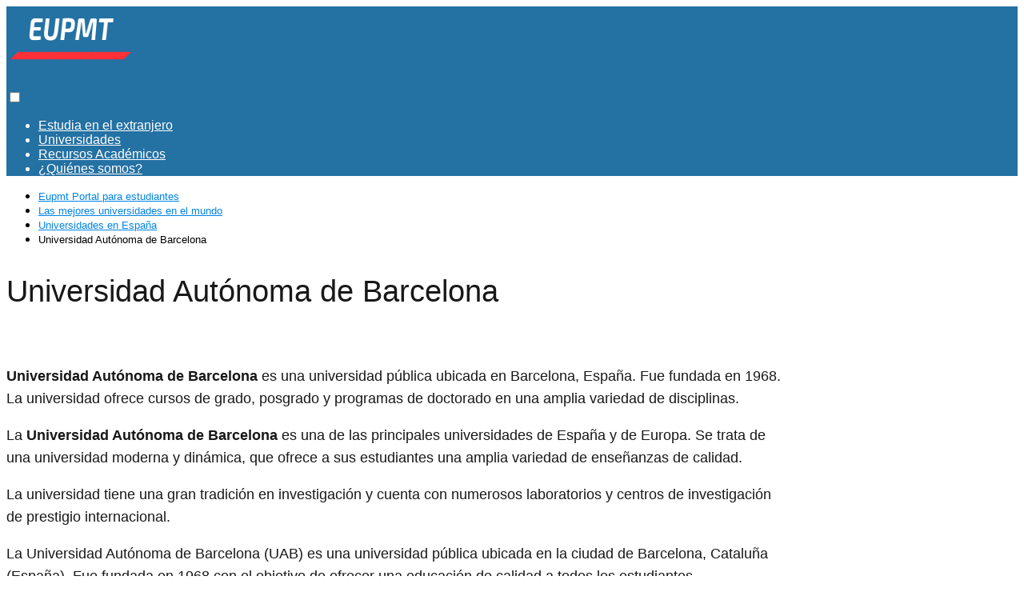

--- FILE ---
content_type: text/html; charset=UTF-8
request_url: https://eupmt.es/universidad-autonoma-de-barcelona/
body_size: 10204
content:
<!DOCTYPE html><html lang="es" prefix="og: https://ogp.me/ns#" ><head><meta charset="UTF-8"><link data-optimized="2" rel="stylesheet" href="https://eupmt.es/wp-content/litespeed/css/fcab0b0f4c9b813aea20b5337874b527.css?ver=42930" /><meta name="viewport" content="width=device-width, initial-scale=1.0, maximum-scale=2.0"> <script data-cfasync="false" data-pagespeed-no-defer>var gtm4wp_datalayer_name = "dataLayer";
	var dataLayer = dataLayer || [];</script> <title>▷ Universidad Autonoma de Barcelona: una institución comprometida con la excelencia</title><meta name="description" content="La Universidad Autónoma de Barcelona es una prestigiosa institución educativa española fundada en 1968. Ofrece una amplia variedad de programas de licenciatura y posgrado en una gran cantidad de disciplinas. La Universidad Autónoma de Barcelona también se encuentra entre las mejores universidades del mundo en investigación"/><meta name="robots" content="index, follow, max-snippet:-1, max-video-preview:-1, max-image-preview:large"/><link rel="canonical" href="https://eupmt.es/universidad-autonoma-de-barcelona/" /><meta property="og:locale" content="es_ES" /><meta property="og:type" content="article" /><meta property="og:title" content="▷ Universidad Autonoma de Barcelona: una institución comprometida con la excelencia" /><meta property="og:description" content="La Universidad Autónoma de Barcelona es una prestigiosa institución educativa española fundada en 1968. Ofrece una amplia variedad de programas de licenciatura y posgrado en una gran cantidad de disciplinas. La Universidad Autónoma de Barcelona también se encuentra entre las mejores universidades del mundo en investigación" /><meta property="og:url" content="https://eupmt.es/universidad-autonoma-de-barcelona/" /><meta property="og:site_name" content="Eupmt Portal para estudiantes" /><meta property="article:section" content="Universidades en España" /><meta property="og:updated_time" content="2022-10-11T06:13:21+00:00" /><meta property="article:published_time" content="2022-10-04T16:19:20+00:00" /><meta property="article:modified_time" content="2022-10-11T06:13:21+00:00" /><meta name="twitter:card" content="summary_large_image" /><meta name="twitter:title" content="▷ Universidad Autonoma de Barcelona: una institución comprometida con la excelencia" /><meta name="twitter:description" content="La Universidad Autónoma de Barcelona es una prestigiosa institución educativa española fundada en 1968. Ofrece una amplia variedad de programas de licenciatura y posgrado en una gran cantidad de disciplinas. La Universidad Autónoma de Barcelona también se encuentra entre las mejores universidades del mundo en investigación" /><meta name="twitter:label1" content="Escrito por" /><meta name="twitter:data1" content="davidadmin" /><meta name="twitter:label2" content="Tiempo de lectura" /><meta name="twitter:data2" content="7 minutos" /> <script type="application/ld+json" class="rank-math-schema">{"@context":"https://schema.org","@graph":[{"@type":"Organization","@id":"https://eupmt.es/#organization","name":"EuPMT","url":"https://eupmt.es","logo":{"@type":"ImageObject","@id":"https://eupmt.es/#logo","url":"https://eupmt.es/wp-content/uploads/2022/09/logo-eupmt-es-150x100.png","contentUrl":"https://eupmt.es/wp-content/uploads/2022/09/logo-eupmt-es-150x100.png","caption":"EuPMT","inLanguage":"es"}},{"@type":"WebSite","@id":"https://eupmt.es/#website","url":"https://eupmt.es","name":"EuPMT","publisher":{"@id":"https://eupmt.es/#organization"},"inLanguage":"es"},{"@type":"ImageObject","@id":"https://eupmt.es/wp-content/uploads/2022/10/Universidad-Autonoma-de-Barcelona_2022","url":"https://eupmt.es/wp-content/uploads/2022/10/Universidad-Autonoma-de-Barcelona_2022","width":"700","height":"282","inLanguage":"es"},{"@type":"WebPage","@id":"https://eupmt.es/universidad-autonoma-de-barcelona/#webpage","url":"https://eupmt.es/universidad-autonoma-de-barcelona/","name":"\u25b7 Universidad Autonoma de Barcelona: una instituci\u00f3n comprometida con la excelencia","datePublished":"2022-10-04T16:19:20+00:00","dateModified":"2022-10-11T06:13:21+00:00","isPartOf":{"@id":"https://eupmt.es/#website"},"primaryImageOfPage":{"@id":"https://eupmt.es/wp-content/uploads/2022/10/Universidad-Autonoma-de-Barcelona_2022"},"inLanguage":"es"},{"@type":"Person","@id":"https://eupmt.es/author/davidadmin/","name":"davidadmin","url":"https://eupmt.es/author/davidadmin/","image":{"@type":"ImageObject","@id":"https://secure.gravatar.com/avatar/68808c89f123ec9b2a7f5311cb85198e742cf93093aaf43f25c6b4f1b6445cdb?s=96&amp;d=mm&amp;r=g","url":"https://secure.gravatar.com/avatar/68808c89f123ec9b2a7f5311cb85198e742cf93093aaf43f25c6b4f1b6445cdb?s=96&amp;d=mm&amp;r=g","caption":"davidadmin","inLanguage":"es"},"sameAs":["https://eupmt.es/"],"worksFor":{"@id":"https://eupmt.es/#organization"}},{"@type":"BlogPosting","headline":"\u25b7 Universidad Autonoma de Barcelona: una instituci\u00f3n comprometida con la excelencia","keywords":"Universidad Aut\u00f3noma de Barcelona","datePublished":"2022-10-04T16:19:20+00:00","dateModified":"2022-10-11T06:13:21+00:00","articleSection":"Universidades en Espa\u00f1a","author":{"@id":"https://eupmt.es/author/davidadmin/","name":"davidadmin"},"publisher":{"@id":"https://eupmt.es/#organization"},"description":"La Universidad Aut\u00f3noma de Barcelona es una prestigiosa instituci\u00f3n educativa espa\u00f1ola fundada en 1968. Ofrece una amplia variedad de programas de licenciatura y posgrado en una gran cantidad de disciplinas. La Universidad Aut\u00f3noma de Barcelona tambi\u00e9n se encuentra entre las mejores universidades del mundo en investigaci\u00f3n","name":"\u25b7 Universidad Autonoma de Barcelona: una instituci\u00f3n comprometida con la excelencia","@id":"https://eupmt.es/universidad-autonoma-de-barcelona/#richSnippet","isPartOf":{"@id":"https://eupmt.es/universidad-autonoma-de-barcelona/#webpage"},"image":{"@id":"https://eupmt.es/wp-content/uploads/2022/10/Universidad-Autonoma-de-Barcelona_2022"},"inLanguage":"es","mainEntityOfPage":{"@id":"https://eupmt.es/universidad-autonoma-de-barcelona/#webpage"}}]}</script> <link rel="alternate" type="application/rss+xml" title="Eupmt Portal para estudiantes &raquo; Feed" href="https://eupmt.es/feed/" /><link rel="alternate" type="application/rss+xml" title="Eupmt Portal para estudiantes &raquo; Feed de los comentarios" href="https://eupmt.es/comments/feed/" /><link rel="alternate" type="application/rss+xml" title="Eupmt Portal para estudiantes &raquo; Comentario Universidad Autónoma de Barcelona del feed" href="https://eupmt.es/universidad-autonoma-de-barcelona/feed/" /><link rel="alternate" title="oEmbed (JSON)" type="application/json+oembed" href="https://eupmt.es/wp-json/oembed/1.0/embed?url=https%3A%2F%2Feupmt.es%2Funiversidad-autonoma-de-barcelona%2F" /><link rel="alternate" title="oEmbed (XML)" type="text/xml+oembed" href="https://eupmt.es/wp-json/oembed/1.0/embed?url=https%3A%2F%2Feupmt.es%2Funiversidad-autonoma-de-barcelona%2F&#038;format=xml" /><style id='asap-style-inline-css' type='text/css'>body {font-family: 'Poppins', sans-serif !important;background: #FFFFFF;font-weight: 300 !important;}h1,h2,h3,h4,h5,h6 {font-family: 'Poppins', sans-serif !important;font-weight: 400;line-height: 1.3;}h1 {color:#181818}h2,h5,h6{color:#181818}h3{color:#181818}h4{color:#181818}.home-categories .article-loop:hover h3,.home-categories .article-loop:hover p {color:#181818 !important;}.grid-container .grid-item h2 {font-family: 'Poppins', sans-serif !important;font-weight: 700;font-size: 25px !important;line-height: 1.3;}.design-3 .grid-container .grid-item h2,.design-3 .grid-container .grid-item h2 {font-size: 25px !important;}.home-categories h2 {font-family: 'Poppins', sans-serif !important;font-weight: 700;font-size: calc(25px - 4px) !important;line-height: 1.3;}.home-categories .featured-post h3 {font-family: 'Poppins', sans-serif !important;font-weight: 700 !important;font-size: 25px !important;line-height: 1.3;}.home-categories .article-loop h3,.home-categories .regular-post h3 {font-family: 'Poppins', sans-serif !important;font-weight: 300 !important;}.home-categories .regular-post h3 {font-size: calc(18px - 1px) !important;}.home-categories .article-loop h3,.design-3 .home-categories .regular-post h3 {font-size: 18px !important;}.article-loop p,.article-loop h2,.article-loop h3,.article-loop h4,.article-loop span.entry-title, .related-posts p,.last-post-sidebar p,.woocommerce-loop-product__title {font-family: 'Poppins', sans-serif !important;font-size: 18px !important;font-weight: 300 !important;}.article-loop-featured p,.article-loop-featured h2,.article-loop-featured h3 {font-family: 'Poppins', sans-serif !important;font-size: 18px !important;font-weight: bold !important;}.article-loop .show-extract p,.article-loop .show-extract span {font-family: 'Poppins', sans-serif !important;font-weight: 300 !important;}.home-categories .content-area .show-extract p {font-size: calc(18px - 2px) !important;}a {color: #0183e4;}.the-content .post-index span,.des-category .post-index span {font-size:18px;}.the-content .post-index li,.the-content .post-index a,.des-category .post-index li,.des-category .post-index a,.comment-respond > p > span > a,.asap-pros-cons-title span,.asap-pros-cons ul li span,.woocommerce #reviews #comments ol.commentlist li .comment-text p,.woocommerce #review_form #respond p,.woocommerce .comment-reply-title,.woocommerce form .form-row label, .woocommerce-page form .form-row label {font-size: calc(18px - 2px);}.content-tags a,.tagcloud a {border:1px solid #0183e4;}.content-tags a:hover,.tagcloud a:hover {color: #0183e499;}p,.the-content ul li,.the-content ol li,.content-wc ul li.content-wc ol li {color: #181818;font-size: 18px;line-height: 1.6;}.comment-author cite,.primary-sidebar ul li a,.woocommerce ul.products li.product .price,span.asap-author,.content-cluster .show-extract span,.home-categories h2 a {color: #181818;}.comment-body p,#commentform input,#commentform textarea{font-size: calc(18px - 2px);}.social-title,.primary-sidebar ul li a {font-size: calc(18px - 3px);}.breadcrumb a,.breadcrumb span,.woocommerce .woocommerce-breadcrumb {font-size: calc(18px - 5px);}.content-footer p,.content-footer li,.content-footer .widget-bottom-area,.search-header input:not([type=submit]):not([type=radio]):not([type=checkbox]):not([type=file]) {font-size: calc(18px - 4px) !important;}.search-header input:not([type=submit]):not([type=radio]):not([type=checkbox]):not([type=file]) {border:1px solid #FFFFFF26 !important;}h1 {font-size: 38px;}.archive .content-loop h1 {font-size: calc(38px - 2px);}.asap-hero h1 {font-size: 32px;}h2 {font-size: 32px;}h3 {font-size: 28px;}h4 {font-size: 23px;}.site-header,#cookiesbox {background: #2471a3;}.site-header-wc a span.count-number {border:1px solid #FFFFFF;}.content-footer {background: #2471a3;}.comment-respond > p,.area-comentarios ol > p,.error404 .content-loop p + p,.search .content-loop .search-home + p {border-bottom:1px solid #2471a3}.home-categories h2:after {background: #2471a3}.pagination a,.nav-links a,.woocommerce #respond input#submit,.woocommerce a.button, .woocommerce button.button,.woocommerce input.button,.woocommerce #respond input#submit.alt,.woocommerce a.button.alt,.woocommerce button.button.alt,.woocommerce input.button.alt,.wpcf7-form input.wpcf7-submit {background: #2471a3;color: #FFFFFF !important;}.woocommerce div.product .woocommerce-tabs ul.tabs li.active {border-bottom: 2px solid #2471a3;}.pagination a:hover,.nav-links a:hover {background: #2471a3B3;}.article-loop a span.entry-title{color:#181818 !important;}.article-loop a:hover p,.article-loop a:hover h2,.article-loop a:hover h3,.article-loop a:hover span.entry-title,.home-categories-h2 h2 a:hover {color: #0183e4 !important;}.article-loop.custom-links a:hover span.entry-title,.asap-loop-horizontal .article-loop a:hover span.entry-title {color: #181818 !important;}#commentform input,#commentform textarea {border: 2px solid #2471a3;font-weight: 300 !important;}.content-loop,.content-loop-design {max-width: 980px;}.site-header-content,.site-header-content-top {max-width: 980px;}.content-footer {max-width: calc(980px - 32px); }.content-footer-social {background: #2471a31A;}.content-single {max-width: 980px;}.content-page {max-width: 980px;}.content-wc {max-width: 980px;}.reply a,.go-top {background: #2471a3;color: #FFFFFF;}.reply a {border: 2px solid #2471a3;}#commentform input[type=submit] {background: #2471a3;color: #FFFFFF;}.site-header a,header,header label,.site-name h1 {color: #FFFFFF;}.content-footer a,.content-footer p,.content-footer .widget-area,.content-footer .widget-content-footer-bottom {color: #FFFFFF;}header .line {background: #FFFFFF;}.site-logo img {max-width: 160px;width:100%;}.content-footer .logo-footer img {max-width: 160px;}.search-header {margin-left: 0px;}.primary-sidebar {width:300px;}p.sidebar-title {font-size:calc(18px + 1px);}.comment-respond > p,.area-comentarios ol > p,.asap-subtitle,.asap-subtitle p {font-size:calc(18px + 2px);}.popular-post-sidebar ol a {color:#181818;font-size:calc(18px - 2px);}.popular-post-sidebar ol li:before,.primary-sidebar div ul li:before {border-color: #2471a3;}.search-form input[type=submit] {background:#2471a3;}.search-form {border:2px solid #2471a3;}.sidebar-title:after {background:#2471a3;}.single-nav .nav-prev a:before, .single-nav .nav-next a:before {border-color:#2471a3;}.single-nav a {color:#181818;font-size:calc(18px - 3px);}.the-content .post-index {border-top:2px solid #2471a3;}.the-content .post-index #show-table {color:#0183e4;font-size: calc(18px - 3px);font-weight: 300;}.the-content .post-index .btn-show {font-size: calc(18px - 3px) !important;}.search-header form {width:200px;}.site-header .site-header-wc svg {stroke:#FFFFFF;}.item-featured {color:#FFFFFF;background:#e88330;}.item-new {color:#FFFFFF;background:#e83030;}.asap-style1.asap-popular ol li:before {border:1px solid #181818;}.asap-style2.asap-popular ol li:before {border:2px solid #2471a3;}.category-filters a.checked .checkbox {background-color: #2471a3; border-color: #2471a3;background-image: url('data:image/svg+xml;charset=UTF-8,<svg viewBox="0 0 16 16" fill="%23FFFFFF" xmlns="http://www.w3.org/2000/svg"><path d="M5.5 11.793l-3.646-3.647.708-.707L5.5 10.379l6.646-6.647.708.707-7.354 7.354z"/></svg>');}.category-filters a:hover .checkbox {border-color: #2471a3;}.design-2 .content-area.latest-post-container,.design-3 .regular-posts {grid-template-columns: repeat(3, 1fr);}.checkbox .check-table svg {stroke:#2471a3;}.article-content {height:196px;}.content-thin .content-cluster .article-content {height:160px !important;}.last-post-sidebar .article-content {height: 140px;margin-bottom: 8px}.related-posts .article-content {height: 120px;}.asap-box-design .related-posts .article-content {min-height:120px !important;}.asap-box-design .content-thin .content-cluster .article-content {heigth:160px !important;min-height:160px !important;}@media (max-width:1050px) { .last-post-sidebar .article-content,.related-posts .article-content {height: 150px !important}}@media (max-width: 480px) {.article-content {height: 180px}}@media (min-width:480px){.asap-box-design .article-content:not(.asap-box-design .last-post-sidebar .article-content) {min-height:196px;}.asap-loop-horizontal .content-thin .asap-columns-1 .content-cluster .article-image,.asap-loop-horizontal .content-thin .asap-columns-1 .content-cluster .article-content {height:100% !important;}.asap-loop-horizontal .asap-columns-1 .article-image:not(.asap-loop-horizontal .last-post-sidebar .asap-columns-1 .article-image), .asap-loop-horizontal .asap-columns-1 .article-content:not(.asap-loop-horizontal .last-post-sidebar .asap-columns-1 .article-content) {height:100% !important;}.asap-loop-horizontal .asap-columns-2 .article-image,.asap-loop-horizontal .asap-columns-2 .article-content,.asap-loop-horizontal .content-thin .asap-columns-2 .content-cluster .article-image,.asap-loop-horizontal .content-thin .asap-columns-2 .content-cluster .article-content {min-height:140px !important;height:100% !important;}.asap-loop-horizontal .asap-columns-3 .article-image,.asap-loop-horizontal .asap-columns-3 .article-content,.asap-loop-horizontal .content-thin .asap-columns-3 .content-cluster .article-image,.asap-loop-horizontal .content-thin .asap-columns-3 .content-cluster .article-content {min-height:120px !important;height:100% !important;}.asap-loop-horizontal .asap-columns-4 .article-image,.asap-loop-horizontal .asap-columns-4 .article-content,.asap-loop-horizontal .content-thin .asap-columns-4 .content-cluster .article-image,.asap-loop-horizontal .content-thin .asap-columns-4.content-cluster .article-content {min-height:100px !important;height:100% !important;}.asap-loop-horizontal .asap-columns-5 .article-image,.asap-loop-horizontal .asap-columns-5 .article-content,.asap-loop-horizontal .content-thin .asap-columns-5 .content-cluster .article-image,.asap-loop-horizontal .content-thin .asap-columns-5 .content-cluster .article-content {min-height:90px !important;height:100% !important;}}.article-loop .article-image,.article-loop a p,.article-loop img,.article-image-featured,input,textarea,a { transition:all .2s; }.article-loop:hover .article-image,.article-loop:hover img{transform:scale(1.05) }@media(max-width: 480px) {h1, .archive .content-loop h1 {font-size: calc(38px - 8px);}.asap-hero h1 {font-size: calc(32px - 8px);}h2 {font-size: calc(32px - 4px);}h3 {font-size: calc(28px - 4px);}}@media(min-width:1050px) {.content-thin {width: calc(95% - 300px);}#menu>ul {font-size: calc(18px - 2px);} #menu ul .menu-item-has-children:after {border: solid #FFFFFF;border-width: 0 2px 2px 0;}}@media(max-width:1050px) {#menu ul li .sub-menu li a:hover { color:#0183e4 !important;}#menu ul>li ul>li>a{font-size: calc(18px - 2px);}} .asap-box-design .last-post-sidebar .article-content { min-height:140px;}.asap-box-design .last-post-sidebar .article-loop {margin-bottom:.85rem !important;} .asap-box-design .last-post-sidebar article:last-child { margin-bottom:2rem !important;}.asap-date-loop {font-size: calc(18px - 5px) !important;text-align:center;}.the-content h2:before,.the-content h2 span:before {margin-top: -70px;height: 70px; }.content-footer {padding:0;}.content-footer p {margin-bottom:0 !important;}.content-footer .widget-area,.content-footer .widget-bottom-area {margin-bottom: 0rem;padding:1rem;}.content-footer li:first-child:before {content: '';padding: 0;}.content-footer li:before {content: '|';padding: 0 7px 0 5px;color: #fff;opacity: .4;}.content-footer li {list-style-type: none;display: inline;font-size: 15px;}.content-footer .widget-title,.content-footer .widget-bottom-title {display: none;}.content-footer {background: #2471a3;}.content-footer-social {max-width: calc(980px - 32px);}.search-header input {background:#FFFFFF !important;}.search-header button.s-btn,.search-header input::placeholder {color: #484848 !important;opacity:1 !important;}.search-header button.s-btn:hover {opacity:.7 !important;}.search-header input:not([type=submit]):not([type=radio]):not([type=checkbox]):not([type=file]) {border-color: #FFFFFF !important;}@media(min-width:768px) {.design-1 .grid-container .grid-item.item-2 h2,.design-1 .grid-container .grid-item.item-4 h2 {font-size: calc(25px - 8px) !important;}}
/*# sourceURL=asap-style-inline-css */</style> <script type="text/javascript" src="https://eupmt.es/wp-includes/js/jquery/jquery.min.js" id="jquery-core-js"></script> <link rel='shortlink' href='https://eupmt.es/?p=2022' /> <script data-cfasync="false" data-pagespeed-no-defer type="text/javascript">var dataLayer_content = {"pagePostType":"post","pagePostType2":"single-post","pageCategory":["universidades-en-espana"],"pagePostAuthor":"davidadmin"};
	dataLayer.push( dataLayer_content );</script> <script data-cfasync="false">(function(w,d,s,l,i){w[l]=w[l]||[];w[l].push({'gtm.start':
new Date().getTime(),event:'gtm.js'});var f=d.getElementsByTagName(s)[0],
j=d.createElement(s),dl=l!='dataLayer'?'&l='+l:'';j.async=true;j.src=
'//www.googletagmanager.com/gtm.js?id='+i+dl;f.parentNode.insertBefore(j,f);
})(window,document,'script','dataLayer','GTM-KD89QM8');</script> <meta name="theme-color" content="#2471a3"><link rel="preload" as="image" href="https://eupmt.es/wp-content/uploads/2022/10/Universidad-Autonoma-de-Barcelona_2022" imagesrcset="https://eupmt.es/wp-content/uploads/2022/10/Universidad-Autonoma-de-Barcelona_2022 700w, https://eupmt.es/wp-content/uploads/2022/10/Universidad-Autonoma-de-Barcelona_2022-300x121. 300w" imagesizes="(max-width: 700px) 100vw, 700px" /> <script type="application/ld+json">{"@context":"http:\/\/schema.org","@type":"Organization","name":"Eupmt Portal para estudiantes","alternateName":"Portal para estudiantes m\u00e1s completa de internet","url":"https:\/\/eupmt.es","logo":"https:\/\/eupmt.es\/wp-content\/uploads\/2022\/09\/logo-eupmt-es.png"}</script>  <script type="application/ld+json">{"@context":"https:\/\/schema.org","@type":"Article","mainEntityOfPage":{"@type":"WebPage","@id":"https:\/\/eupmt.es\/universidad-autonoma-de-barcelona\/"},"headline":"Universidad Aut\u00f3noma de Barcelona","image":{"@type":"ImageObject","url":"https:\/\/eupmt.es\/wp-content\/uploads\/2022\/10\/Universidad-Autonoma-de-Barcelona_2022"},"author":{"@type":"Person","name":"davidadmin","sameAs":"https:\/\/eupmt.es\/author\/davidadmin\/"},"publisher":{"@type":"Organization","name":"Eupmt Portal para estudiantes","logo":{"@type":"ImageObject","url":"https:\/\/eupmt.es\/wp-content\/uploads\/2022\/09\/logo-eupmt-es.png"}},"datePublished":"2022-10-04T16:19:20+00:00","dateModified":"2022-10-11T06:13:21+00:00"}</script> <meta name="generator" content="Elementor 3.19.0; features: e_optimized_assets_loading, e_optimized_css_loading, additional_custom_breakpoints, block_editor_assets_optimize, e_image_loading_optimization; settings: css_print_method-external, google_font-enabled, font_display-auto"><link rel="icon" href="https://eupmt.es/wp-content/uploads/2022/09/cropped-cropped-icono-eupmt-32x32.png" sizes="32x32" /><link rel="icon" href="https://eupmt.es/wp-content/uploads/2022/09/cropped-cropped-icono-eupmt-192x192.png" sizes="192x192" /><link rel="apple-touch-icon" href="https://eupmt.es/wp-content/uploads/2022/09/cropped-cropped-icono-eupmt-180x180.png" /><meta name="msapplication-TileImage" content="https://eupmt.es/wp-content/uploads/2022/09/cropped-cropped-icono-eupmt-270x270.png" /></head><body class="wp-singular single postid-2022 wp-theme-asap elementor-default elementor-kit-1358"><noscript><iframe src="https://www.googletagmanager.com/ns.html?id=GTM-KD89QM8" height="0" width="0" style="display:none;visibility:hidden" aria-hidden="true"></iframe></noscript><header class="site-header"><div class="site-header-content"><div class="site-logo"><a href="https://eupmt.es/" class="custom-logo-link" rel="home"><img width="200" height="100" src="https://eupmt.es/wp-content/uploads/2022/09/logo-eupmt-es.png" class="custom-logo" alt="Eupmt Portal para estudiantes" decoding="async" /></a></div><div>
<input type="checkbox" id="btn-menu" />
<label id="nav-icon" for="btn-menu"><div class="circle nav-icon"><span class="line top"></span>
<span class="line middle"></span>
<span class="line bottom"></span></div>
</label><nav id="menu" itemscope="itemscope" itemtype="http://schema.org/SiteNavigationElement" role="navigation"  ><ul id="menu-menu-header" class="header-menu"><li id="menu-item-1747" class="menu-item menu-item-type-taxonomy menu-item-object-category menu-item-1747"><a href="https://eupmt.es/estudiar-en-el-extranjero/" itemprop="url">Estudia en el extranjero</a></li><li id="menu-item-2152" class="menu-item menu-item-type-taxonomy menu-item-object-category current-post-ancestor menu-item-2152"><a href="https://eupmt.es/universidades/" itemprop="url">Universidades</a></li><li id="menu-item-3326" class="menu-item menu-item-type-taxonomy menu-item-object-category menu-item-3326"><a href="https://eupmt.es/recursos/" itemprop="url">Recursos Académicos</a></li><li id="menu-item-1746" class="menu-item menu-item-type-post_type menu-item-object-page menu-item-1746"><a href="https://eupmt.es/quienes-somos/" itemprop="url">¿Quiénes somos?</a></li></ul></nav></div></div></header><main class="content-single"><article class="article-full"><div role="navigation" aria-label="Breadcrumbs" class="breadcrumb-trail breadcrumbs" itemprop="breadcrumb"><ul class="breadcrumb" itemscope itemtype="http://schema.org/BreadcrumbList"><meta name="numberOfItems" content="4" /><meta name="itemListOrder" content="Ascending" /><li itemprop="itemListElement" itemscope itemtype="http://schema.org/ListItem" class="trail-item trail-begin"><a href="https://eupmt.es/" rel="home" itemprop="item"><span itemprop="name">Eupmt Portal para estudiantes</span></a><meta itemprop="position" content="1" /></li><li itemprop="itemListElement" itemscope itemtype="http://schema.org/ListItem" class="trail-item"><a href="https://eupmt.es/universidades/" itemprop="item"><span itemprop="name">Las mejores universidades en el mundo</span></a><meta itemprop="position" content="2" /></li><li itemprop="itemListElement" itemscope itemtype="http://schema.org/ListItem" class="trail-item"><a href="https://eupmt.es/universidades/universidades-en-espana/" itemprop="item"><span itemprop="name">Universidades en España</span></a><meta itemprop="position" content="3" /></li><li itemprop="itemListElement" itemscope itemtype="http://schema.org/ListItem" class="trail-item trail-end"><span itemprop="name">Universidad Autónoma de Barcelona</span><meta itemprop="position" content="4" /></li></ul></div><h1>Universidad Autónoma de Barcelona</h1><div class="post-thumbnail"><img width="700" height="282" src="https://eupmt.es/wp-content/uploads/2022/10/Universidad-Autonoma-de-Barcelona_2022" class="attachment-large size-large wp-post-image" alt="" decoding="async" srcset="https://eupmt.es/wp-content/uploads/2022/10/Universidad-Autonoma-de-Barcelona_2022 700w, https://eupmt.es/wp-content/uploads/2022/10/Universidad-Autonoma-de-Barcelona_2022-300x121. 300w" sizes="(max-width: 700px) 100vw, 700px" /></div><div class="the-content"><p><b>Universidad Autónoma de Barcelona</b> es una universidad pública ubicada en Barcelona, España. Fue fundada en 1968. La universidad ofrece cursos de grado, posgrado y programas de doctorado en una amplia variedad de disciplinas.</p><p>La <b>Universidad Autónoma de Barcelona</b> es una de las principales universidades de España y de Europa. Se trata de una universidad moderna y dinámica, que ofrece a sus estudiantes una amplia variedad de enseñanzas de calidad.</p><p>La universidad tiene una gran tradición en investigación y cuenta con numerosos laboratorios y centros de investigación de prestigio internacional.</p><p>La Universidad Autónoma de Barcelona (UAB) es una universidad pública ubicada en la ciudad de Barcelona, Cataluña (España). Fue fundada en 1968 con el objetivo de ofrecer una educación de calidad a todos los estudiantes, independientemente de su origen social o económico. La UAB ofrece una amplia variedad de programas de licenciatura, posgrado y doctorado en más de 100 campos de estudio. También cuenta con una amplia red de investigación, que incluye a más de 1.000 profesores e investigadores y más de 40 laboratorios y centros de investigación. La UAB es miembro de la European University Association (EUA) y de la Association of Commonwealth Universities (ACU).</p><p>La UAB se ha comprometido a ofrecer una educación de calidad a todos sus estudiantes. Para ello, cuenta con una amplia red de docentes e investigadores, así como con una amplia variedad de programas de licenciatura, posgrado y doctorado. La UAB es miembro de la European University Association (EUA) y de la Association of Commonwealth Universities (ACU).</p><div id="ez-toc-container" class="ez-toc-v2_0_62 counter-hierarchy ez-toc-counter ez-toc-grey ez-toc-container-direction"><div class="ez-toc-title-container"><p class="ez-toc-title " >Tabla de contenido</p>
<span class="ez-toc-title-toggle"><a href="#" class="ez-toc-pull-right ez-toc-btn ez-toc-btn-xs ez-toc-btn-default ez-toc-toggle" aria-label="Toggle Table of Content"><span class="ez-toc-js-icon-con"><span class=""><span class="eztoc-hide" style="display:none;">Toggle</span><span class="ez-toc-icon-toggle-span"><svg style="fill: #999;color:#999" xmlns="http://www.w3.org/2000/svg" class="list-377408" width="20px" height="20px" viewBox="0 0 24 24" fill="none"><path d="M6 6H4v2h2V6zm14 0H8v2h12V6zM4 11h2v2H4v-2zm16 0H8v2h12v-2zM4 16h2v2H4v-2zm16 0H8v2h12v-2z" fill="currentColor"></path></svg><svg style="fill: #999;color:#999" class="arrow-unsorted-368013" xmlns="http://www.w3.org/2000/svg" width="10px" height="10px" viewBox="0 0 24 24" version="1.2" baseProfile="tiny"><path d="M18.2 9.3l-6.2-6.3-6.2 6.3c-.2.2-.3.4-.3.7s.1.5.3.7c.2.2.4.3.7.3h11c.3 0 .5-.1.7-.3.2-.2.3-.5.3-.7s-.1-.5-.3-.7zM5.8 14.7l6.2 6.3 6.2-6.3c.2-.2.3-.5.3-.7s-.1-.5-.3-.7c-.2-.2-.4-.3-.7-.3h-11c-.3 0-.5.1-.7.3-.2.2-.3.5-.3.7s.1.5.3.7z"/></svg></span></span></span></a></span></div><nav><ul class='ez-toc-list ez-toc-list-level-1 ' ><li class='ez-toc-page-1 ez-toc-heading-level-2'><a class="ez-toc-link ez-toc-heading-1" href="#%C2%BFCuanto_cuesta_estudiar_en_la_universidad_Autonoma_de_Barcelona" title="¿Cuánto cuesta estudiar en la universidad Autonoma de Barcelona?">¿Cuánto cuesta estudiar en la universidad Autonoma de Barcelona?</a></li><li class='ez-toc-page-1 ez-toc-heading-level-2'><a class="ez-toc-link ez-toc-heading-2" href="#%C2%BFQue_tan_buena_es_la_universidad_Autonoma_de_Barcelona" title="¿Qué tan buena es la universidad Autonoma de Barcelona?">¿Qué tan buena es la universidad Autonoma de Barcelona?</a></li><li class='ez-toc-page-1 ez-toc-heading-level-2'><a class="ez-toc-link ez-toc-heading-3" href="#%C2%BFQue_se_necesita_para_entrar_a_la_universidad_Autonoma_de_Barcelona" title="¿Qué se necesita para entrar a la universidad Autonoma de Barcelona?">¿Qué se necesita para entrar a la universidad Autonoma de Barcelona?</a><ul class='ez-toc-list-level-3' ><li class='ez-toc-heading-level-3'><a class="ez-toc-link ez-toc-heading-4" href="#%C2%BFQue_se_puede_estudiar_en_la_universidad_de_Barcelona" title="¿Que se puede estudiar en la universidad de Barcelona?">¿Que se puede estudiar en la universidad de Barcelona?</a></li></ul></li></ul></nav></div><h2><span class="ez-toc-section" id="%C2%BFCuanto_cuesta_estudiar_en_la_universidad_Autonoma_de_Barcelona"></span>¿Cuánto cuesta estudiar en la universidad Autonoma de Barcelona?<span class="ez-toc-section-end"></span></h2><p>La <b>Universidad Autónoma de Barcelona</b> es una de las mejores universidades de España. Cuenta con una amplia oferta de enseñanza y tiene un buen nivel académico. Los estudiantes de la Universidad Autónoma de Barcelona pueden estudiar en una gran variedad de carreras y grados.</p><p>Para poder estudiar en la Universidad Autónoma de Barcelona, los estudiantes deben pagar una <b>tasa universitaria</b>. La tasa universitaria varía en función de la carrera y el tipo de estudiante. Los estudiantes internacionales deben pagar una tasa universitaria más alta que los estudiantes españoles.</p><p>La Universidad Autónoma de Barcelona ofrece una <b> beca de residencia</b> a los estudiantes internacionales que asisten a la universidad. La beca de residencia cubre el costo de la vivienda y los estudiantes también pueden solicitar una beca para cubrir el costo de los libros y materiales de estudio.</p><p>La Universidad Autónoma de Barcelona también ofrece <b>ayuda financiera</b> a los estudiantes que necesitan ayuda para pagar sus tasas universitarias. Los estudiantes pueden solicitar una beca, un préstamo o una subvención. La Universidad Autónoma de Barcelona también ofrece un programa de <b>ayuda financiera a los estudiantes de bajos ingresos</b>. Este programa ayuda a los estudiantes a pagar sus tasas universitarias y también les proporciona ayuda para pagar los gastos de vivienda y libros.</p><h2><span class="ez-toc-section" id="%C2%BFQue_tan_buena_es_la_universidad_Autonoma_de_Barcelona"></span>¿Qué tan buena es la universidad Autonoma de Barcelona?<span class="ez-toc-section-end"></span></h2><p>La Universidad Autónoma de Barcelona (UAB) es una universidad pública ubicada en Bellaterra, a unos 20 km de Barcelona. Fue creada en 1968 con el objetivo de contribuir al progreso de la sociedad a través del conocimiento. Hoy en día, la UAB es una de las universidades más grandes de España, con más de 60.000 estudiantes y 3.000 profesores. Ofrece más de 100 grados y está considerada como una de las mejores universidades de España y de Europa.</p><p>La UAB se caracteriza por su modelo de enseñanza basado en el aprendizaje activo, en el que el estudiante es el protagonista de su propio aprendizaje. Este modelo se complementa con una oferta de actividades y servicios de calidad que favorecen el desarrollo integral de los estudiantes. La UAB también se distingue por su compromiso con la investigación de excelencia, que se traduce en una amplia oferta de programas de doctorado y en la colaboración con numerosas empresas e instituciones.</p><p>En cuanto a la calidad de sus enseñanzas, la UAB ofrece una formación de excelencia, tanto a nivel nacional como internacional. Según el último informe del Centro de Investigación sobre la Enseñanza Superior (CIESE), la UAB ocupa el primer lugar en España en cuanto a la calidad de sus enseñanzas. Además, en el último informe de Shanghai, la UAB se sitúa en el puesto 151 a nivel mundial, lo que la convierte en la mejor universidad de España y la segunda mejor de Europa.</p><p>En cuanto a la investigación, la UAB es una de las universidades más activas a nivel internacional. Según el último informe de la Comisión Europea, la UAB ocupa el segundo lugar en España en cuanto a la calidad de sus investigaciones. En el último informe de Shanghai, la UAB se sitúa en el puesto 76 a nivel mundial, lo que la convierte en la segunda mejor universidad de España y la cuarta mejor de Europa.</p><p>En resumen, podemos decir que la UAB es una universidad de excelencia, tanto a nivel nacional como internacional. Ofrece una formación de calidad en un entorno de investigación de excelencia.</p><h2><span class="ez-toc-section" id="%C2%BFQue_se_necesita_para_entrar_a_la_universidad_Autonoma_de_Barcelona"></span>¿Qué se necesita para entrar a la universidad Autonoma de Barcelona?<span class="ez-toc-section-end"></span></h2><p>Para entrar a la Universidad Autónoma de Barcelona, se necesita:</p><p><b>Título de Bachiller</b> - Los estudiantes deben haber obtenido el título de Bachiller en un colegio público o privado. Si el título fue obtenido en el extranjero, debe ser reconocido por el Ministerio de Educación, Cultura y Deporte de España.</p><p><b>Prueba de acceso a la universidad</b> - Los estudiantes deben aprobar la Prueba de Acceso a la Universidad (PAU), que se realiza cada año en junio. La PAU consta de tres exámenes: historia y geografía de España y las regiones de España, economía y sociología y filosofía y ciencias jurídicas y políticas.</p><p><b>Nota media del Bachillerato</b> - Los estudiantes también deben tener una nota media del Bachillerato superior a 5.5 (sobre 10), o una nota media del curso de acceso a la universidad (COU) de 5.75 (sobre 10).</p><h3><span class="ez-toc-section" id="%C2%BFQue_se_puede_estudiar_en_la_universidad_de_Barcelona"></span>¿Que se puede estudiar en la universidad de Barcelona?<span class="ez-toc-section-end"></span></h3><p>La <b>Universidad de Barcelona</b> es una universidad pública ubicada en la ciudad de Barcelona, España. Fue fundada en 1450 por el rey Alfonso V de Aragón, y es la segunda universidad más antigua de España. La universidad tiene una población de estudiantes de más de 60.000, y ofrece cursos de licenciatura, máster y doctorado en una amplia variedad de disciplinas. La universidad está dividida en tres campus: el campus de Ciudad Universitaria, el campus de Bellaterra y el campus de Sant Cugat. El campus de Ciudad Universitaria alberga la mayoría de las facultades, institutos y centros de investigación de la universidad. El campus de Bellaterra está situado en el municipio de Cerdanyola del Vallès, y alberga la Facultad de Ciencias de la Información y las Comunicaciones. El campus de Sant Cugat está situado en el municipio de Sant Cugat del Vallès, y alberga la Facultad de Economía y Empresa.</p><p>La universidad ofrece una amplia variedad de <b>cursos de licenciatura</b>, máster y doctorado en una amplia variedad de disciplinas. La universidad tiene un total de 67 departamentos de investigación, y ofrece cursos de licenciatura en las siguientes áreas: ciencias, ciencias de la salud, ciencias sociales, derecho, economía, empresa, filosofía, geografía, historia, informática, lingüística, literatura, matemáticas, psicología, química y traducción.</p><p>La universidad también ofrece una amplia variedad de <b>cursos de máster</b> y doctorado en una amplia variedad de disciplinas. Los estudiantes pueden optar por cursos de máster en las siguientes áreas: ciencias, ciencias de la salud, ciencias sociales, derecho, economía, empresa, filosofía, geografía, historia, informática, lingüística, literatura, matemáticas, psicología, química y traducción. Los estudiantes también pueden optar por cursos de doctorado en las siguientes áreas: ciencias, ciencias de la salud, ciencias sociales, derecho, economía, empresa, filosofía, geografía, historia, informática, lingüística, literatura, matemáticas, psicología, química y traducción.</p><p>La <b>Universidad Autónoma de Barcelona</b> (UAB) es una universidad pública ubicada en Bellaterra, a unos 20 km de Barcelona. Es la segunda universidad más grande de Cataluña en número de estudiantes, con más de 40.000, y la primera en número de investigadores, con más de 3.000. La UAB ofrece 73 grados y más de 200 programas de posgrado.</p></div><div id="comentarios" class="area-comentarios"><div id="respond" class="comment-respond"><p>Deja una respuesta <small><a rel="nofollow" id="cancel-comment-reply-link" href="/universidad-autonoma-de-barcelona/#respond" style="display:none;">Cancelar la respuesta</a></small></p><form action="https://eupmt.es/wp-comments-post.php" method="post" id="commentform" class="comment-form"><p class="comment-notes"><span id="email-notes">Tu dirección de correo electrónico no será publicada.</span> <span class="required-field-message">Los campos obligatorios están marcados con <span class="required">*</span></span></p><input placeholder="Nombre *" id="author" name="author" type="text" value="" size="30" required  /><div class="fields-wrap"><input placeholder="Correo electrónico *" id="email" name="email" type="text" value="" size="30" required  /><p class="comment-form-cookies-consent"><input id="wp-comment-cookies-consent" name="wp-comment-cookies-consent" type="checkbox" value="yes" /> <label for="wp-comment-cookies-consent">Guarda mi nombre, correo electrónico y web en este navegador para la próxima vez que comente.</label></p><textarea placeholder="Comentario" id="comment" name="comment" cols="45" rows="5" required></textarea><p class="form-submit"><input name="submit" type="submit" id="submit" class="submit" value="Publicar el comentario" /> <input type='hidden' name='comment_post_ID' value='2022' id='comment_post_ID' />
<input type='hidden' name='comment_parent' id='comment_parent' value='0' /></p></form></div></div></article></main><div class="footer-breadcrumb"><div class="breadcrumb-trail breadcrumbs"><ul class="breadcrumb"><li ><a href="https://eupmt.es/" rel="home" itemprop="item"><span itemprop="name">Eupmt Portal para estudiantes</span></a></li><li ><a href="https://eupmt.es/universidades/" itemprop="item"><span itemprop="name">Las mejores universidades en el mundo</span></a></li><li ><a href="https://eupmt.es/universidades/universidades-en-espana/" itemprop="item"><span itemprop="name">Universidades en España</span></a></li><li ><span itemprop="name">Universidad Autónoma de Barcelona</span></li></ul></div></div>
<span class="go-top"><span>Subir</span><i class="arrow arrow-up"></i></span> <script type="speculationrules">{"prefetch":[{"source":"document","where":{"and":[{"href_matches":"/*"},{"not":{"href_matches":["/wp-*.php","/wp-admin/*","/wp-content/uploads/*","/wp-content/*","/wp-content/plugins/*","/wp-content/themes/asap/*","/*\\?(.+)"]}},{"not":{"selector_matches":"a[rel~=\"nofollow\"]"}},{"not":{"selector_matches":".no-prefetch, .no-prefetch a"}}]},"eagerness":"conservative"}]}</script> <script data-optimized="1" src="https://eupmt.es/wp-content/litespeed/js/16ca71c18c30f01dc8c3c8ff986a6a7d.js?ver=42930"></script></body></html>
<!-- Page optimized by LiteSpeed Cache @2026-01-16 10:21:49 -->

<!-- Page cached by LiteSpeed Cache 6.0.0.1 on 2026-01-16 10:21:49 -->